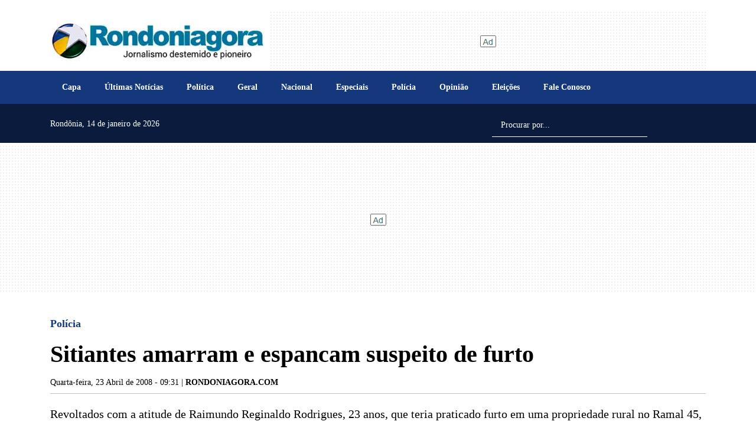

--- FILE ---
content_type: text/html; charset=UTF-8
request_url: https://www.rondoniagora.com/policia/sitiantes-amarram-e-espancam-suspeito-de-furto
body_size: 22791
content:
<!doctype html><html
lang="pt-br"><head><meta
charset="utf-8" /><meta
name="language" content="pt-BR" /><link
rel="preconnect" href="https://cdnjs.cloudflare.com" /><link
rel="preconnect" href="https://fonts.cdnfonts.com" /><link
rel="preconnect" href="https://fonts.googleapis.com" /><link
rel="preconnect" href="https://fonts.gstatic.com" crossorigin /><meta
name="robots" content="index, follow, max-snippet:-1, max-image-preview:large, max-video-preview:-1" /><title>Sitiantes amarram e espancam suspeito de furto - Polícia - Rondoniagora.com</title><link
rel="preconnect" href="https://www.googletagmanager.com" />
 <script>(function(w,d,s,l,i){w[l]=w[l]||[];w[l].push({'gtm.start':
        new Date().getTime(),event:'gtm.js'});var f=d.getElementsByTagName(s)[0],
        j=d.createElement(s),dl=l!='dataLayer'?'&l='+l:'';j.async=true;j.src=
        'https://www.googletagmanager.com/gtm.js?id='+i+dl;f.parentNode.insertBefore(j,f);
        })(window,document,'script','dataLayer','GTM-MXFJTH9');</script> <meta
name="viewport" content="width=device-width, initial-scale=1, shrink-to-fit=no"/><meta
http-equiv="X-UA-Compatible" content="ie=edge"/><meta
name="format-detection" content="telephone=no"/><link
rel="preload" href="https://cdnjs.cloudflare.com/ajax/libs/bootstrap/5.1.3/css/bootstrap.min.css" as="style" /><link
rel="stylesheet" href="https://cdnjs.cloudflare.com/ajax/libs/bootstrap/5.1.3/css/bootstrap.min.css" integrity="sha512-GQGU0fMMi238uA+a/bdWJfpUGKUkBdgfFdgBm72SUQ6BeyWjoY/ton0tEjH+OSH9iP4Dfh+7HM0I9f5eR0L/4w==" crossorigin="anonymous" referrerpolicy="no-referrer" /><style>@charset "UTF-8";:root{--primary:#15387D;--light:#007199;--secondary:#0A1B3D;--red:#af322e;--gray:#9aa0ad;--darkgray:#657380;--dark:#000000}.PriotityMenu nav{font-size:12px;background-color:#efefef;box-shadow:0 1px 2px #ccc;margin:1em 0 0 0;padding:0 0;height:44px;clip:rect(0,0,0,0);overflow:hidden}.PriotityMenu nav ul{margin:0;padding:0;list-style-type:none;max-height:88px;position:relative}.PriotityMenu nav li{display:inline-block}.PriotityMenu nav a{display:inline-block;padding:0 1em;color:#333;font-weight:700;letter-spacing:.1em;text-decoration:none;text-transform:uppercase;white-space:nowrap;line-height:44px;height:44px}.PriotityMenu nav a:hover{color:var(--primary)}.PriotityMenu nav li:last-child{position:absolute;right:0;bottom:44px;background-image:linear-gradient(to right,#efefef 0,#ddd 2em);padding-left:3em}.PriotityMenu nav li:nth-last-child(2){display:none}.PriotityMenu nav#menu:target{height:auto;padding:0}.PriotityMenu nav#menu:target ul{max-height:none}.PriotityMenu nav#menu:target li{display:block}.PriotityMenu nav#menu:target a{display:block;padding:0 2em;background-color:rgba(255,255,255,.05)}.PriotityMenu nav#menu:target a:hover{background-color:rgba(255,255,255,.08)}.PriotityMenu nav#menu:target li:not(:first-child){margin-top:2px}.PriotityMenu nav#menu:target li:last-child{display:none}.PriotityMenu nav#menu:target li:nth-last-child(2){display:inline-block;position:absolute;top:0;right:0;margin:0;border-left:2px solid rgb(19,51,61)}html{font-size:20px}body{font-family:'Noto Serif SC';color:var(--dark);font-size:1rem;line-height:1.2;font-weight:400;opacity:1}.max-height-80{max-height:80px!important}.ad{background-image:url([data-uri])}.ad-zone{display:flex!important;align-items:center!important;text-align:center!important;justify-content:center!important}.ad-zone.h-90{min-height:90px;background:url([data-uri]) no-repeat center center}.ad-zone.h-100{min-height:90px;background:url([data-uri]) no-repeat center center}.ad-zone.h-300{background:url([data-uri]) no-repeat center center}.ad-zone.h-250{min-height:250px;background:url([data-uri]) no-repeat center center}.ad-zone.h-600{min-height:600px;background:url([data-uri]) no-repeat center center}.mw-300{max-width:325px}[data-revive-zoneid="20"] .ads_quadrado_materia,[data-revive-zoneid="20"] iframe{float:right;margin:15px;max-width:300px}@media screen and (max-width:40em) and (orientation:portrait){.billboard_1 .ad-zone.h-300{min-height:115px}.ad-zone.m-250{min-height:250px}.ad-zone.m-100{min-height:100px}.mw-300{max-width:unset!important}[data-revive-zoneid="20"] .ads_quadrado_materia,[data-revive-zoneid="20"] iframe{float:unset;margin:0 auto!important;clear:both}.pdf_view{height:80vh!important}}@media screen and (max-width:575px){.mw-300{max-width:100vw}}@media screen and (max-width:1200px){[class*="ad-zone"] ins[data-revive-id] img{max-width:100%;height:auto}}.img-cover{width:100%;object-fit:cover}.webkit-box-1{display:-webkit-box;-webkit-line-clamp:1;-webkit-box-orient:vertical;overflow:hidden}.webkit-box-2{display:-webkit-box;-webkit-line-clamp:2;-webkit-box-orient:vertical;overflow:hidden}.webkit-box-3{display:-webkit-box;-webkit-line-clamp:3;-webkit-box-orient:vertical;overflow:hidden}.webkit-box-4{display:-webkit-box;-webkit-line-clamp:4;-webkit-box-orient:vertical;overflow:hidden}.grecaptcha-badge{visibility:hidden}.bg-secondary{background-color:var(--secondary)!important;background:var(--secondary)!important}.lazyload-bg{background-image:url([data-uri])}.mw-300{max-width:300px;overflow:hidden}.google-news-link{font-size:80%;color:var(--primary);font-weight:700;text-decoration:none}.shimmer:not(.entered){color:grey;-webkit-mask:linear-gradient(-60deg,#000 30%,#0005,#000 70%) right/300% 100%;background-repeat:no-repeat;animation:shimmer 1.5s infinite;font-size:50px}@keyframes shimmer{100%{-webkit-mask-position:left}}#offcanvasSearch{height:auto}#offcanvasSearch input[type=text]{font-size:.8rem}@import "FaleConosco.css";.Ax-container{position:relative}.Ax-container img{max-width:100%!important;width:100%!important;height:660px;border-radius:10px}.A2 img{height:562px}.A2-A4 .w-30 img{height:278px}.A2-A4 .w-30 .col .title{--fontSize:18px;font-size:var(--fontSize)}.Ax-container a.d-flex{--fontSize:32px;--fontWeight:900;--fontSizeSummary:18px;--fontWeightSummary:400;padding:.75em;color:#fff;text-decoration:none}.Ax-container a.d-flex:not(.no-img){position:absolute;top:0;height:100%;background-image:linear-gradient(to bottom,rgba(0,0,0,0),rgba(0,0,0,0),rgba(0,0,0,.9));border-bottom-left-radius:10px;border-bottom-right-radius:10px}.Ax-container a.d-flex span.title{font-size:var(--fontSize);font-weight:var(--fontWeight);text-shadow:1px 1px 3px rgba(0,0,0,.8);line-height:calc(var(--fontSize) + 6px)}.Ax-container a.d-flex span.summary{font-size:var(--fontSizeSummary);font-weight:var(--fontWeightSummary)}.Ax-container a.d-flex.no-img .title{color:var(--dark);font-weight:900;text-shadow:none!important;margin-bottom:.5rem;font-size:var(--fontSize);line-height:1.2}.Ax-container a.d-flex.no-img .summary{display:block;font-size:18px;line-height:calc(22px + 6px);color:#999;font-weight:400;text-shadow:none}@media screen and (max-width:40em) and (orientation:portrait){.Ax-container a.d-flex{--fontSize:22px;--fontWeight:700}.Home.AX.container{padding:0;margin-left:0;margin-right:0;max-width:100%}.Home.AX.container .row,.Home.AX.container .row>*{margin-left:0;margin-right:0;padding-left:0;padding-right:0}.Ax-container{overflow:hidden;border-radius:0}.Ax-container img{height:100vw;max-height:300px;border-radius:0}.Ax-container a.d-flex:not(.no-img){border-bottom-left-radius:0;border-bottom-right-radius:0}.Ax-container a.d-flex.no-img{height:auto}.Ax-container a.d-flex.no-img .title{line-height:calc(var(--fontSize) + 6px)}.Ax-container a.d-flex.no-img .summary{line-height:calc(var(--fontSize) + 4px)}}@media (min-width:992px){.Home.A2-A4 .w-30{width:30%!important}}.WidgetUltimasNoticias .item:first-child{padding-top:0!important}.WidgetUltimasNoticias .item{font-size:.9rem;font-weight:300;border-top:1px solid #efefef;padding-top:.5rem;padding-bottom:.5rem}.WidgetUltimasNoticias .item:first-child{border-top:none;padding-top:0}.WidgetUltimasNoticias .item .publicacao li{font-size:.7em;color:var(--gray)}.WidgetUltimasNoticias .item .editoria{font-size:.7rem;border-radius:8px;padding:.35rem .45rem;color:var(--dark);margin-top:.5rem}.WidgetUltimasNoticias .item img{object-fit:cover;width:256px;height:150px;border-radius:8px;object-position:top center}.WidgetUltimasNoticias .item .chapeu{font-size:.6rem;font-weight:700;color:var(--primary);line-height:1.5}.WidgetUltimasNoticias .item a{color:#000;font-size:1.1em;line-height:1.5;text-decoration:none;font-weight:900}.WidgetUltimasNoticias .dataPub{color:var(--primary);font-size:.6rem}.btn-ultimas{font-size:1rem}@media screen and (max-width:40em) and (orientation:portrait){.WidgetUltimasNoticias{border:none!important}.WidgetUltimasNoticias .item a{font-size:.9em}.WidgetUltimasNoticias .item img{width:72px;height:72px;border-radius:0;object-fit:cover}.WidgetUltimasNoticias .editoria,.WidgetUltimasNoticias .publicacao{display:none!important}}.WidgetMaislidas{counter-reset:my-awesome-counter;list-style:none;padding-left:40px;background-color:#d9d9d9}.WidgetMaislidas li{margin:0 0 18px 0;counter-increment:my-awesome-counter;position:relative;font-size:.9rem;font-weight:300;line-height:1.3;padding:.5em .35em}.WidgetMaislidas li a{color:#000;text-decoration:none}.WidgetMaislidas li::before{content:counter(my-awesome-counter);color:var(--secondary);font-size:1.5rem;font-weight:900;position:absolute;--size:32px;left:calc(-1 * var(--size) - 10px);line-height:1.2;width:var(--size);height:var(--size);top:0;text-align:center;padding:.5em .35em}.WidgetMaislidas li a.webkit-box-3{display:block;-webkit-line-clamp:unset;-webkit-box-orient:unset;overflow:unset}.WidgetPodcast .Super{--height:240px;height:var(--height);overflow:hidden;background-repeat:no-repeat;background-size:cover;border-radius:10px;position:relative}.WidgetPodcast .t2{font-weight:700!important;font-size:0.9rem!important}.WidgetPodcast .Super::after{font-family:"Font Awesome 6 Free";font-size:80px;font-weight:900;display:block;content:'\f144';color:#fff;position:absolute;top:calc(50% - 45px);left:0;width:80px;height:80px;margin-left:30px;z-index:1}.WidgetPodcast .Super img{max-height:var(--height);width:100%;object-fit:cover}.WidgetPodcast .Super a.d-flex{height:100%;width:100%;position:absolute;left:0;top:0;color:#fff;text-shadow:1px 1px 1px rgba(0,0,0,.2);font-size:2.2rem;font-weight:900;text-decoration:none;padding-left:140px;z-index:2;background-image:linear-gradient(to bottom,rgba(255,255,255,0),rgba(0,0,0,.5))}.WidgetPodcast .Pod{position:relative;margin-left:40px;font-size:.8rem;color:#999}.WidgetPodcast .Pod>a{font-size:.9rem;line-height:1.2;text-decoration:none;color:var(--dark);margin-bottom:8px;font-weight:300;display:block}.WidgetPodcast .Pod::after{font-family:"Font Awesome 6 Free";font-size:30px;font-weight:900;display:block;content:'\f144';color:var(--dark);position:absolute;top:calc(50% - 17px);left:-40px;width:30px;height:30px}@media screen and (max-width:40em) and (orientation:portrait){.WidgetPodcast .Super{height:30vh;max-height:120px}.WidgetPodcast .Super a.d-flex{font-size:1.2rem;padding-left:70px}.WidgetPodcast .Super::after{font-size:40px;width:50px;height:50px;margin-left:10px;top:calc(50% - 25px)}.WidgetPodcast .Pod>a{-webkit-line-clamp:2}}.WidgetVideos .b,.WidgetVideos .s{position:relative}.WidgetVideos img{object-fit:cover;width:100%;z-index:1}.WidgetVideos .b{--maxHeight:577px;--fontSize:1.5rem;--fontWeight:900}.WidgetVideos .s{--maxHeight:286px;--fontSize:1.2rem;--fontWeight:900}.WidgetVideos a{display:block;position:relative;color:#fff;font-size:var(--fontSize);font-weight:var(--fontWeight);text-decoration:none}.WidgetVideos a>span{display:block;position:absolute;bottom:0;left:0;width:100%;padding:.5em;text-shadow:1px 1px 1px rgba(0,0,0,.7);background-image:linear-gradient(to bottom,rgba(0,0,0,0),rgba(0,0,0,.9))}.WidgetVideos .b img{height:var(--maxHeight)}.WidgetVideos .s img{height:var(--maxHeight)}@media screen and (max-width:40em) and (orientation:portrait){.WidgetVideos .b,.WidgetVideos .s{--fontSize:1rem;--fontWeight:700;height:33vh;--maxHeight:33vh}}.WidgetColunistas{--WidgetColunistasHeight:500px}@media screen and (max-width:40em) and (orientation:portrait){.WidgetColunistas{--WidgetColunistasHeight:80vh}}.WidgetColunistas:not(.swiper-initialized){max-height:var(--WidgetColunistasHeight);overflow:hidden}.WidgetColunistas.swiper-initialized{height:calc(var(--WidgetColunistasHeight) + 30px);max-height:unset}.WidgetColunistas:not(.swiper-initialized) .swiper-slide{width:calc(25% - 8px);margin:0 4px;float:left}.WidgetColunistas .swiper-slide{height:var(--WidgetColunistasHeight);position:relative}.WidgetColunistas .swiper-pagination-bullet-active{background-color:var(--primary)}.WidgetColunistas a{display:block;position:relative}.WidgetColunistas img{max-height:var(--WidgetColunistasHeight);width:100%;object-fit:cover;object-position:top}.WidgetColunistas .c{position:absolute;bottom:0;left:0;width:100%;padding:1.3em .5em .5em .5em;height:auto;background-image:linear-gradient(to bottom,rgba(255,255,255,0),rgba(0,0,0,1))}.WidgetColunistas .t{font-size:.85rem;margin-bottom:.5em;font-weight:900;line-height:1.4rem;color:#fff}.WidgetColunistas .n{font-size:.7rem;font-weight:400;line-height:1.2rem;font-style:italic;color:#fff}@media screen and (max-width:40em) and (orientation:portrait){.WidgetColunistas:not(.swiper-initialized) .swiper-slide{width:100%}}.WidgetSuperBlocos .chapeu{color:var(--primary);font-weight:600;font-size:.6rem;line-height:1.5rem}.WidgetSuperBlocos .titulo{font-size:.8rem;font-weight:900;line-height:1.2rem;text-decoration:none;color:var(--dark);margin-bottom:.6em}.WidgetSuperBlocos small{font-size:.6rem;color:var(--primary);font-weight:300;margin:.55rem 0;display:block}.WidgetSuperBlocos img{object-fit:cover;object-position:top center;width:100%;max-width:100%;max-height:250px;height:30vh}.WidgetSuperBlocos .titulo{display:initial!important;-webkit-line-clamp:unset;-webkit-box-orient:unset;overflow:unset}.WidgetEditais .item{font-size:.9rem;font-weight:300;padding:0 8px;line-height:1.3rem;margin-bottom:.3em}.WidgetEditais .item img{object-fit:initial;aspect-ratio:16/9;height:80px;border-radius:8px;object-position:center center}.WidgetEditais .item a{color:#000;text-decoration:none;margin:.25em 0 .75em 0}.WidgetEditais .editoria,.WidgetEditais .chapeu,.WidgetEditais .publicacao{display:none!important}@media screen and (max-width:40em) and (orientation:portrait){.WidgetEditais .item a{}.WidgetEditais .item img{width:72px;height:72px;border-radius:0;aspect-ratio:unset}}.Editoria .chapeu{font-size:.6rem;font-weight:600;color:var(--primary)}.Editoria .titulo{font-size:1.1rem;font-weight:900;color:var(--dark);text-decoration:none;line-height:1.4rem}.Editoria .dataPub{color:#999;font-size:.7rem;font-weight:700}.Editoria .resumo{line-height:1.2rem;font-size:.9em}.Editoria .resumo.highlight b{font-style:italic;text-decoration:underline}.Editoria .img{object-fit:cover;object-position:top center;height:220px;width:100%;max-width:100%;border-radius:10px}.Editoria hr{background-color:#ccc}.Editoria .Destaque>a{display:block;position:relative;margin-bottom:1em;text-decoration:none}.Editoria .Destaque>a>img{width:100%!important;max-width:100%;object-fit:cover;max-height:640px;border-radius:10px}.Editoria .Destaque>a>span{padding:.5em;display:block;width:100%;height:auto;left:0;bottom:0;position:absolute;font-size:1.5rem;color:#fff;font-weight:600;text-decoration:none;background-image:linear-gradient(to bottom,rgba(0,0,0,0),rgba(0,0,0,.9));border-bottom-left-radius:10px;border-bottom-right-radius:10px}@media screen and (max-width:1279px){.Editoria .img{border-radius:0}}@media screen and (max-width:40em) and (orientation:portrait){.Editoria .image{--width:100vw;width:var(--width);margin-left:calc(var(--bs-gutter-x) * -1);padding:0!important;max-width:100vw}.Editoria .image img{max-width:unset;height:35vh;max-height:unset;border-radius:0;width:100%;object-fit:cover;max-height:unset}.Editoria .Destaque>a{width:100vw;margin-left:calc(var(--bs-gutter-x) * -1.5)}.Editoria .Destaque>a>img{max-width:unset;max-height:unset;height:35vh;border-radius:0;width:100%}.Editoria .Destaque>a>span{display:block;position:relative;background-image:none;color:#000;font-size:1.1em;font-weight:900;line-height:1.3}.Editoria .dataPub{font-size:.9rem;font-weight:800}.Editoria .titulo{font-size:0.9rem!important;line-height:1.3}}.Materia .editoria>a{font-size:.9rem;font-weight:900;color:var(--primary);text-decoration:none}.Materia .titulo{font-size:2rem;line-height:2.5rem;font-weight:900;color:var(--dark);margin-bottom:15px}.Materia .subtitulo{font-size:1.3rem;line-height:1.5rem;font-weight:400;color:var(--gray)}.Materia .autorDataPub{font-size:.7rem;font-weight:400;color:#000}body.printscreen .Materia .autorDataPub{font-size:.9rem;font-weight:600;color:#000}.Materia .HTML,.Materia .HTML p{font-size:1rem;font-weight:400;color:var(--dark);line-height:1.4em}.Materia .HTML a{color:#006399!important;font-weight:600;text-decoration:none}.Materia .HTML a:hover{color:#fe8503!important}.Materia .HTML h2{font-size:1.3rem;font-weight:600;margin:.75em 0}article .Relacionadas .vejatb{font-size:1.2rem;font-weight:700;color:var(--red);text-decoration:none;text-transform:uppercase}article .Relacionadas .titulo{font-size:.9rem;font-weight:800;line-height:normal;text-decoration:none;color:var(--dark)}article .Relacionadas .titulo-min{font-size:.7rem;font-weight:600;line-height:normal;text-decoration:none;color:var(--primary)}article .Relacionadas .summary{font-size:.7rem;font-weight:400;line-height:normal;text-decoration:none}article .Relacionadas img{object-fit:cover;height:30vh;max-height:200px}.Materia .HTML figure.media{display:block;align-items:unset}.Materia .HTML figure.media::before,.Materia .HTML figure.media::after,.Materia .HTML .raw-html-embed::before,.Materia .HTML .raw-html-embed::after{display:block;content:"";clear:both}.Materia .HTML figure.image{display:table;clear:both;text-align:center;margin-top:1rem!important;margin-bottom:1rem!important;margin-left:auto;margin-right:auto}.Materia .HTML figure.image.destacada{margin-top:unset!important}.Materia .HTML figure>picture>img{width:unset!important;height:unset!important}.Materia img.fslightbox{cursor:pointer}.Materia .HTML figure.image.w-100>img{width:100%}.Materia .HTML figure figcaption,.Materia .HTML .block-gallery .caption{background-color:#efefef;color:#333;padding:.7rem;font-size:.7rem;font-weight:400;font-style:italic;font-stretch:normal;line-height:normal;letter-spacing:normal;text-align:left}.Materia .HTML figure.image-style-align-left{float:left;margin:0;margin-right:1rem;margin-bottom:0;clear:both;content:""}.Materia .HTML figure.image-style-align-right{float:right;margin:0;margin-right:1rem;margin-bottom:0;clear:both;content:""}.Materia .HTML img.image-style-align-left{float:left;margin:0;margin-right:1rem;margin-bottom:0;clear:both}.Materia .HTML img.image-style-align-right{float:right;margin:0;margin-right:1rem;margin-bottom:0;clear:both}.Materia .HTML img.shimmer:not(.entered){height:var(--img-height);width:var(--img-width)}.Materia .HTML img.shimmer.no-full-width{height:auto}.Materia .HTML figure.image img{max-width:100%;height:auto}.Materia .HTML figure.image figcaption{display:table-caption;caption-side:bottom}.Materia .HTML figure.image.image_resized{max-width:934px;display:block;box-sizing:border-box}.Materia .HTML img.image_resized{width:unset;height:auto}.Materia .HTML figure.image.image_resized>figcaption{display:block}.Materia .HTML figure.image.image_resized img{width:100%;display:block}.Materia .embed-soundcloud>iframe{max-height:166px!important}.Materia blockquote:not(.fb-xfbml-parse-ignore):not(.instagram-media)::after{content:""}.Materia blockquote:not(.fb-xfbml-parse-ignore):not(.instagram-media) em{font-style:italic;font-weight:400!important}.Materia .tit-galeria{font-size:.8rem;font-weight:700}.Materia .table thead th{font-size:.8rem;font-weight:600;background-color:#efefef;color:var(--primary)}.Materia figure.table>table{width:100%;max-width:100vw}@media screen and (max-width:575px){.Materia .table thead th{white-space:nowrap}}.Materia .table td{font-size:.8rem}.Materia .block-gallery .col figcaption{display:none}.Materia .block-gallery .col img{height:180px;object-fit:cover;width:100%}.Materia .block-gallery .row-cols-lg-1 .col img{height:unset!important}@media (max-width:1022px){.Materia .block-gallery .col img{height:unset}}.Materia .block-gallery .col>figure{margin:0;padding:0}.Materia .video-caption{background-color:#fff;color:#333;padding:.7rem;font-size:60%;font-weight:400;font-style:italic;font-stretch:normal;line-height:normal;letter-spacing:normal;text-align:left;margin-bottom:.75rem}.Materia figure.audio>audio{width:100%}.Materia blockquote:not(.instagram-media):not(.fb-xfbml-parse-ignore){font-size:1.4em;width:70%;margin-left:auto;margin-right:auto;font-style:italic;color:#555;padding:1.2em 30px 1.2em 75px;border-left:8px solid var(--primary);line-height:1.6;position:relative;background-color:rgba(239,239,239,.3);clear:both}.Materia blockquote:not(.instagram-media):not(.fb-xfbml-parse-ignore)::before{font-family:Arial;content:"\201C";color:var(--primary);font-size:4em;position:absolute;left:10px;top:-10px}.Materia blockquote:not(.instagram-media):not(.fb-xfbml-parse-ignore)::after{content:''}.Materia blockquote:not(.instagram-media):not(.fb-xfbml-parse-ignore) span{display:block;color:#333;font-style:normal;font-weight:700;margin-top:1em}.Materia .instagram-media{margin-left:auto!important;margin-right:auto!important}.Materia .media blockquote{font-size:unset!important;width:unset!important;margin-left:unset!important;margin-right:unset!important;font-style:unset!important;color:unset!important;padding:unset!important;border-left:unset!important;line-height:unset!important;position:relative!important;background-color:unset!important;clear:unset!important}.Materia .media blockquote::before{font-family:unset!important;content:unset!important;color:unset!important;font-size:unset!important;position:unset!important;left:unset!important;top:unset!important}.Materia .media blockquote span{display:unset!important;color:unset!important;font-style:unset!important;font-weight:unset!important;margin-top:unset!important}article [data-component="ComponentGaleria"]{min-height:640px}@media screen and (max-width:40em) and (orientation:portrait){article [data-component="ComponentGaleria"]{min-height:100vw}.Materia .editoria>a{font-size:.8rem}.Materia .titulo{font-size:29px;line-height:34px}.Materia .HTML img:not(.no-full-width){max-width:unset;max-height:unset;border-radius:0;margin-left:unset;margin-top:1rem;margin-bottom:1rem}.Materia .HTML p>img:not(.no-full-width){max-width:100%;height:auto;max-height:unset;border-radius:0;margin-left:unset;margin-top:1rem;margin-bottom:1rem}.Materia .HTML figure.image>img{width:100%;border-radius:unset;margin-left:unset;margin-top:unset;margin-bottom:unset;height:auto}.Materia .HTML figure.image{max-height:unset;width:100vw;margin-left:calc(var(--bs-gutter-x,.75rem) * -1);border-radius:0;margin-top:.5rem;margin-bottom:.5rem}.Materia .HTML figure.image img:not(.no-full-width){margin-top:0;margin-bottom:0}.Materia figure.image_resized{margin:0 10px 0 0!important}article .Relacionadas img{width:96px!important;height:96px!important;max-width:96px!important;max-height:96px!important;object-fit:cover;margin:0!important}article .Relacionadas .titulo{font-size:80%;line-height:1.2;font-weight:600}.Materia blockquote:not(.instagram-media):not(.fb-xfbml-parse-ignore){width:100%;font-size:1rem;padding:1.2em 10px 1.2em 45px}.Materia .google-news-container{display:block!important}.Materia .google-news-container a{display:block!important;flex:unset}.Materia .google-news-container a>span{display:block!important}.Materia .google-news-container img{width:auto!important;height:auto!important;max-width:100%!important;max-height:unset!important}}@media print{body.theme-default{font-size:14px}.Materia .editoria>a{font-size:.7rem}.Materia .titulo{font-size:1.3rem;line-height:1.3}.Materia .HTML,.Materia .HTML p{font-size:.8rem;line-height:1.2}div[id^="tbl"]{display:none!important}[data-revive-id],#onesignal-slidedown-dialog{display:none}.google-news-container{display:none}}figcaption.caption{font-size:12px!important;padding:2px 5px!important}.VideoPlayer .editoria>a{font-size:.9rem;font-weight:900;color:var(--primary);text-decoration:none}.VideoPlayer .titulo{font-size:2rem;line-height:2.5rem;font-weight:900;color:var(--dark);margin-bottom:15px}.VideoPlayer .subtitulo{font-size:1.3rem;line-height:1.5rem;font-weight:400;color:var(--gray)}.VideoPlayer .autorDataPub{font-size:.7rem;font-weight:400;color:var(--gray)}.VideoPlayer .HTML,.VideoPlayer .HTML p{font-size:1rem;font-weight:400;color:var(--dark);line-height:1.4em}.VideoPlayer .HTML a{color:#006399!important;font-weight:600;text-decoration:none}.VideoPlayer .HTML a:hover{color:#fe8503!important}.VideoPlayer .HTML h2{font-size:1.3rem;font-weight:600;margin:.75em 0}.VideoPlayer .vejatb{font-size:1.2rem;font-weight:700;color:var(--red);text-decoration:none;text-transform:uppercase}.VideoPlayer .Relacionadas .titulo{font-size:.9rem;font-weight:800;line-height:normal;text-decoration:none;color:var(--dark)}.VideoPlayer .Relacionadas .titulo-min{font-size:.7rem;font-weight:600;line-height:normal;text-decoration:none;color:var(--primary)}.VideoPlayer .Relacionadas .summary{font-size:.7rem;font-weight:400;line-height:normal;text-decoration:none}.VideoPlayer .Relacionadas img{object-fit:cover;height:30vh;max-height:200px}.VideoPlayer figure.media{display:block;align-items:unset}.VideoPlayer figure.media::before,.VideoPlayer figure.media::after,.VideoPlayer .raw-html-embed::before,.VideoPlayer .raw-html-embed::after{display:block;content:"";clear:both}.VideoPlayer figure.image{display:table;clear:both;text-align:center;margin-top:1rem!important;margin-bottom:1rem!important;margin-left:auto;margin-right:auto}.VideoPlayer figure>picture>img{width:unset!important;height:unset!important}.VideoPlayer img.fslightbox{cursor:pointer}.VideoPlayer figure.image.w-100>img{width:100%}.VideoPlayer figure figcaption,.VideoPlayer .block-gallery .caption{background-color:#efefef;color:#333;padding:.7rem;font-size:.7rem;font-weight:400;font-style:italic;font-stretch:normal;line-height:normal;letter-spacing:normal;text-align:left}.VideoPlayer figure.image-style-align-left{float:left;margin:0;margin-right:1rem;margin-bottom:0;clear:both;content:""}.VideoPlayer figure.image-style-align-right{float:right;margin:0;margin-right:1rem;margin-bottom:0}.VideoPlayer figure.image img{max-width:100%;height:auto}.VideoPlayer figure.image figcaption{display:table-caption;caption-side:bottom}.VideoPlayer figure.image.image_resized{max-width:934px;display:block;box-sizing:border-box}@media (max-width:1022px){.VideoPlayer figure.image{height:auto!important;float:none!important;width:unset!important;max-width:100%!important;margin:0 auto!important;margin-bottom:.35rem}.VideoPlayer .Relacionadas img{width:100%;object-fit:cover;height:210px}}.VideoPlayer figure.image.image_resized>figcaption{display:block}.VideoPlayer figure.image.image_resized img{width:100%;display:block}.VideoPlayer .embed-soundcloud>iframe{max-height:166px!important}.VideoPlayer blockquote:not(.fb-xfbml-parse-ignore)::after{content:""}.VideoPlayer blockquote:not(.fb-xfbml-parse-ignore) em{font-style:italic;font-weight:400!important}.VideoPlayer .tit-galeria{font-size:.8rem;font-weight:700}.VideoPlayer .table thead th{font-size:.8rem;font-weight:600;background-color:#efefef;color:var(--primary)}@media screen and (max-width:575px){.VideoPlayer .table thead th{white-space:nowrap}}.VideoPlayer .table td{font-size:.8rem}.VideoPlayer .block-gallery .col figcaption{display:none}.VideoPlayer .block-gallery .col img{height:180px;object-fit:cover;width:100%}.VideoPlayer .block-gallery .row-cols-lg-1 .col img{height:unset!important}@media (max-width:1022px){.VideoPlayer .block-gallery .col img{height:unset}}.VideoPlayer .block-gallery .col>figure{margin:0;padding:0}.VideoPlayer .video-caption{background-color:#fff;color:#333;padding:.7rem;font-size:60%;font-weight:400;font-style:italic;font-stretch:normal;line-height:normal;letter-spacing:normal;text-align:left;margin-bottom:.75rem}.VideoPlayer figure.audio>audio{width:100%}@media screen and (max-width:40em) and (orientation:portrait){.VideoPlayer .editoria>a{font-size:.8rem}.VideoPlayer .titulo{font-size:1.7rem}.VideoPlayer figure.image{max-width:unset!important;max-height:unset!important;width:calc(100vw + .01em)!important;border-radius:0;margin-left:calc(var(--bs-gutter-x,.75rem) * -1)!important;margin-top:1rem!important;margin-bottom:1rem!important}.VideoPlayer .Relacionadas img{width:96px!important;height:96px!important;max-width:96px!important;max-height:96px!important;object-fit:cover;margin:0!important}.VideoPlayer .Relacionadas .titulo{font-size:80%;line-height:1.2;font-weight:600}}.Colunistas .img{--size:96px;object-fit:contain;width:var(--size);height:var(--size);border-radius:calc(var(--size) / 2)}.Colunistas .colunista{font-weight:600;font-size:.8rem;color:var(--primary);text-decoration:none}.Colunistas .titulo{font-size:1.1rem;font-weight:900;text-decoration:none;color:var(--dark);line-height:1.4rem;margin:.5em 0}.Colunistas .resumo{line-height:1.2rem;font-size:.9em;color:var(--dark);font-weight:300}.Colunista .t2{font-weight:900!important;font-size:1rem!important}.Colunista .colunista-foto{object-position:top center;object-fit:cover;width:72px;height:72px}.PodcastPlayer .editoria>a{font-size:.9rem;font-weight:900;color:var(--primary);text-decoration:none}.PodcastPlayer .titulo{font-size:2rem;line-height:2.5rem;font-weight:900;color:var(--dark);margin-bottom:15px}.PodcastPlayer .subtitulo{font-size:1.3rem;line-height:1.5rem;font-weight:400;color:var(--gray)}.PodcastPlayer .autorDataPub{font-size:.7rem;font-weight:400;color:var(--gray);}.PodcastPlayer .HTML,.PodcastPlayer .HTML p{font-size:1rem;font-weight:400;color:var(--dark);line-height:1.4em}.PodcastPlayer .HTML a{color:#006399!important;font-weight:600;text-decoration:none}.PodcastPlayer .HTML a:hover{color:#fe8503!important}.PodcastPlayer .HTML h2{font-size:1.3rem;font-weight:600;margin:.75em 0}.PodcastPlayer .vejatb{font-size:1.2rem;font-weight:700;color:var(--red);text-decoration:none;text-transform:uppercase}.PodcastPlayer .Relacionadas hr{background-color:#ccc}.PodcastPlayer .Relacionadas .titulo{font-size:.9rem;font-weight:800;line-height:normal;text-decoration:none;color:var(--dark)}.PodcastPlayer .Relacionadas .titulo-min{font-size:.7rem;font-weight:600;line-height:normal;text-decoration:none;color:var(--primary)}.PodcastPlayer .Relacionadas .summary{font-size:.7rem;font-weight:400;line-height:normal;text-decoration:none}.VideoPPodcastPlayerlayer .Relacionadas img{object-fit:cover;height:30vh;max-height:200px}.PodcastPlayer figure.media{display:block;align-items:unset}.PodcastPlayer figure.media::before,.PodcastPlayer figure.media::after,.PodcastPlayer .raw-html-embed::before,.PodcastPlayer .raw-html-embed::after{display:block;content:"";clear:both}.PodcastPlayer figure.image{display:table;clear:both;text-align:center;margin-top:1rem!important;margin-bottom:1rem!important;margin-left:auto;margin-right:auto}.PodcastPlayer figure>picture>img{width:unset!important;height:unset!important}.PodcastPlayer img.fslightbox{cursor:pointer}.PodcastPlayer figure.image.w-100>img{width:100%}.PodcastPlayer figure figcaption,.PodcastPlayer .block-gallery .caption{background-color:#efefef;color:#333;padding:.7rem;font-size:.7rem;font-weight:400;font-style:italic;font-stretch:normal;line-height:normal;letter-spacing:normal;text-align:left}.PodcastPlayer figure.image-style-align-left{float:left;margin:0;margin-right:1rem;margin-bottom:0;clear:both;content:""}.PodcastPlayer figure.image-style-align-right{float:right;margin:0;margin-right:1rem;margin-bottom:0}.PodcastPlayer figure.image img{max-width:100%;height:auto}.PodcastPlayer figure.image figcaption{display:table-caption;caption-side:bottom}.PodcastPlayer figure.image.image_resized{max-width:934px;display:block;box-sizing:border-box}@media (max-width:1022px){.PodcastPlayer figure.image{height:auto!important;float:none!important;width:unset!important;max-width:100%!important;margin:0 auto!important;margin-bottom:.35rem}.PodcastPlayer .Relacionadas img{width:100%;object-fit:cover;height:210px}}.PodcastPlayer figure.image.image_resized>figcaption{display:block}.PodcastPlayer figure.image.image_resized img{width:100%;display:block}.PodcastPlayer .embed-soundcloud>iframe{max-height:166px!important}.PodcastPlayer blockquote:not(.fb-xfbml-parse-ignore)::after{content:""}.PodcastPlayer blockquote:not(.fb-xfbml-parse-ignore) em{font-style:italic;font-weight:400!important}.PodcastPlayer .tit-galeria{font-size:.8rem;font-weight:700}.PodcastPlayer .table thead th{font-size:.8rem;font-weight:600;background-color:#efefef;color:var(--primary)}@media screen and (max-width:575px){.PodcastPlayer .table thead th{white-space:nowrap}}.PodcastPlayer .table td{font-size:.8rem}.PodcastPlayer .block-gallery .col figcaption{display:none}.PodcastPlayer .block-gallery .col img{height:180px;object-fit:cover;width:100%}.PodcastPlayer .block-gallery .row-cols-lg-1 .col img{height:unset!important}@media (max-width:1022px){.PodcastPlayer .block-gallery .col img{height:unset}}.PodcastPlayer .block-gallery .col>figure{margin:0;padding:0}.PodcastPlayer .video-caption{background-color:#fff;color:#333;padding:.7rem;font-size:60%;font-weight:400;font-style:italic;font-stretch:normal;line-height:normal;letter-spacing:normal;text-align:left;margin-bottom:.75rem}.PodcastPlayer figure.audio>audio{width:100%}@media screen and (max-width:40em) and (orientation:portrait){.PodcastPlayer .editoria>a{font-size:.8rem}.PodcastPlayer .titulo{font-size:1.7rem}.PodcastPlayer figure.image{max-width:unset!important;max-height:unset!important;width:calc(100vw + .01em)!important;border-radius:0;margin-left:calc(var(--bs-gutter-x,.75rem) * -1)!important;margin-top:1rem!important;margin-bottom:1rem!important}.PodcastPlayer .Relacionadas img{width:96px!important;height:96px!important;max-width:96px!important;max-height:96px!important;object-fit:cover;margin:0!important}.PodcastPlayer .Relacionadas .titulo{font-size:80%;line-height:1.2;font-weight:600}}body.theme-default{font-size:1rem}body.theme-default header img[data-lazyload]{max-height:90px}body.theme-default .btn-primary{background-color:var(--primary);border-color:var(--primary)}body.theme-default header nav,body.theme-default footer nav{background-color:var(--primary)}body.theme-default header nav .nav-link,body.theme-default footer nav .nav-link{color:#fff;font-size:.7rem;font-weight:600}body.theme-default header nav .nav-link:hover,body.theme-default footer nav .nav-link:hover{color:#fff}body.theme-default header input[type=text],body.theme-default header input[type=text]:focus{background-color:transparent;color:#fff;border-radius:0;border-bottom:1px solid #fff!important;font-weight:200}body.theme-default header textarea:focus,body.theme-default header textarea.form-control:focus,body.theme-default header input.form-control:focus,body.theme-default header input[type=text]:focus,body.theme-default header input[type=password]:focus,body.theme-default header input[type=email]:focus,body.theme-default header input[type=number]:focus,body.theme-default header [type=text].form-control:focus,body.theme-default header [type=password].form-control:focus,body.theme-default header [type=email].form-control:focus,body.theme-default header [type=tel].form-control:focus,body.theme-default header [contenteditable].form-control:focus{box-shadow:inset 0 -1px 0 transparent;border:0;border-radius:0;border-bottom:1px solid #fff!important}body.theme-default header button[type=submit]{background-color:transparent;color:#fff}@media screen and (max-width:320px) and (orientation:portrait){body.theme-default header .brands{flex-grow:0;flex-shrink:unset;flex-basis:auto;text-align:center!important}}body.theme-default header input::placeholder{color:#fff!important;opacity:1!important;font-weight:200;font-size:.7rem}body.theme-default header input:-ms-input-placeholder{color:#fff!important;font-weight:200;font-size:.7rem}body.theme-default header input::-ms-input-placeholder{color:#fff!important;font-weight:200;font-size:.7rem}body.theme-default .bg-secondary{font-size:.7rem;font-weight:200}@media screen and (max-width:1279px) and (orientation:portrait){body.theme-default header img[data-lazyload]{height:50px;width:unset;max-width:100%}}body.theme-default #offcanvasMenu{color:var(--dark)}body.theme-default #offcanvasMenu img{width:90vw;max-width:320px;height:auto}body.theme-default #offcanvasMenu .nav-item{padding-top:.2em;padding-bottom:.2em;border-top:1px solid #efefef}body.theme-default #offcanvasMenu .nav-item:first-child{border-top:none}body.theme-default #offcanvasMenu .nav-link{font-size:.8rem;color:var(--primary);font-weight:700}body.theme-default #offcanvasSearch{background-color:#efefef}body.theme-default #offcanvasSearch button,body.theme-default #offcanvasSearch input{border-radius:0}body.theme-default #offcanvasSearch textarea:focus,body.theme-default #offcanvasSearch textarea.form-control:focus,body.theme-default #offcanvasSearch input.form-control:focus,body.theme-default #offcanvasSearch input[type=text]:focus,body.theme-default #offcanvasSearch input[type=password]:focus,body.theme-default #offcanvasSearch input[type=email]:focus,body.theme-default #offcanvasSearch input[type=number]:focus,body.theme-default #offcanvasSearch [type=text].form-control:focus,body.theme-default #offcanvasSearch [type=password].form-control:focus,body.theme-default #offcanvasSearch [type=email].form-control:focus,body.theme-default #offcanvasSearch [type=tel].form-control:focus,body.theme-default #offcanvasSearch [contenteditable].form-control:focus{box-shadow:inset 0 -1px 0 #ddd;border:1px solid #ccc!important}body.theme-default .current-date-time{font-size:.7rem;font-weight:400}body.theme-default .t1{font-size:1rem;font-weight:900}body.theme-default .t1>a{text-decoration:none;color:var(--dark)}body.theme-default .t2{font-size:22px;font-weight:500}body.theme-default .t2>a{text-decoration:none;color:var(--dark)}body.theme-default .t3{font-size:1rem;font-weight:900}body.theme-default .t3>a{text-decoration:none;color:var(--dark)}body.theme-default .t1.super{font-size:2em}body.theme-default .text-dark{color:var(--dark)}body.theme-default footer img.logo{max-height:55px;width:auto}@media screen and (min-width:320px){body.theme-default .t1{font-size:1.2rem}}@media screen and (min-width:375px){body.theme-default .t1{font-size:1.2rem}}@media screen and (min-width:640px){body.theme-default .t1{font-size:1.2rem}}@media screen and (min-width:768px){body.theme-default .t1{font-size:1.2rem}}@media screen and (min-width:1024px){body.theme-default .t1{font-size:1.4rem}}@media screen and (min-width:1200px){body.theme-default .t1{font-size:1.6rem}}@media print{body.theme-default .logo-column{width:100%;text-align:center}body.theme-default header img.logo{width:auto;height:50px;max-width:unset}body.theme-default .current-date-time{color:#000;font-weight:400}body.theme-default footer .text-white{color:#000!important}}@media screen and (max-width:40em) and (orientation:portrait){body.theme-default #offcanvasSearch{}body.theme-default #offcanvasSearch input{margin-bottom:.25em}body.theme-default #offcanvasSearch button{width:100%;margin:.12em 0}}body.theme-default .page-link{color:var(--primary);text-decoration:none;background-color:#fff;border-color:var(--primary)!important;transition:color .15s ease-in-out,background-color .15s ease-in-out,border-color .15s ease-in-out,box-shadow .15s ease-in-out;font-size:0.7rem!important}body.theme-default .small>.page-ident{font-size:0.7rem!important}body.theme-default .page-item.active .page-link{background-color:var(--primary);color:#fff}body.theme-default footer .lh-base{font-size:.6rem}@media print{body.theme-default footer,body.theme-default header,body.theme-default header nav,body.theme-default footer nav,body.theme-default footer .bg-secondary,body.theme-default header .bg-secondary{background-color:transparent!important;color:#333!important}}body.printscreen div[class^="addthis"],body.printscreen #tbl-next-up,body.printscreen #onesignal-slidedown-container,body.printscreen #onesignal-bell-launcher,body.printscreen header .bg-secondary,body.printscreen #at-share-dock{display:none!important;opacity:0!important;visibility:hidden!important}@media screen and (max-width:375px){body.printscreen header .bg-secondary{display:block!important;opacity:1!important;visibility:visible!important}}</style><link
rel="apple-touch-icon" sizes="57x57" href="//cdn1.rondoniagora.com/apple-icon-57x57.png"><link
rel="apple-touch-icon" sizes="60x60" href="//cdn1.rondoniagora.com/apple-icon-60x60.png"><link
rel="apple-touch-icon" sizes="72x72" href="//cdn1.rondoniagora.com/apple-icon-72x72.png"><link
rel="apple-touch-icon" sizes="76x76" href="//cdn1.rondoniagora.com/apple-icon-76x76.png"><link
rel="apple-touch-icon" sizes="114x114" href="//cdn1.rondoniagora.com/apple-icon-114x114.png"><link
rel="apple-touch-icon" sizes="120x120" href="//cdn1.rondoniagora.com/apple-icon-120x120.png"><link
rel="apple-touch-icon" sizes="144x144" href="//cdn1.rondoniagora.com/apple-icon-144x144.png"><link
rel="apple-touch-icon" sizes="152x152" href="//cdn1.rondoniagora.com/apple-icon-152x152.png"><link
rel="apple-touch-icon" sizes="180x180" href="//cdn1.rondoniagora.com/apple-icon-180x180.png"><link
rel="icon" type="image/png" sizes="192x192"  href="//cdn1.rondoniagora.com/android-icon-192x192.png"><link
rel="icon" type="image/png" sizes="32x32" href="//cdn1.rondoniagora.com/favicon-32x32.png"><link
rel="icon" type="image/png" sizes="96x96" href="//cdn1.rondoniagora.com/favicon-96x96.png"><link
rel="icon" type="image/png" sizes="16x16" href="//cdn1.rondoniagora.com/favicon-16x16.png"><link
rel="manifest" href="/manifest.json"><meta
name="msapplication-TileColor" content="#15387D"><meta
name="msapplication-TileImage" content="//cdn1.rondoniagora.com/ms-icon-144x144.png"><meta
name="theme-color" content="#15387D"><meta
name="author" content="Rondoniagora.com" /><meta
name="keywords" content="Rodrigues" /><meta
name="description" content="Sitiantes amarram e espancam suspeito de furto" /><meta
name="thumbnail" content="https://cdn1.rondoniagora.com/ui/app/site/images/thumbnail.jpg" /><link
rel="amphtml" href="https://amp.rondoniagora.com/policia/sitiantes-amarram-e-espancam-suspeito-de-furto" /><link
rel="canonical" href="https://www.rondoniagora.com/policia/sitiantes-amarram-e-espancam-suspeito-de-furto" /><link
rel="alternate" href="https://www.rondoniagora.com/policia/sitiantes-amarram-e-espancam-suspeito-de-furto" hreflang="pt-br" /><link
rel="alternate" title="Feed RSS Rondoniagora.com"  type="application/atom+xml" href="https://www.rondoniagora.com/rss" /><meta
property="og:title" content="Sitiantes amarram e espancam suspeito de furto" /><meta
property="og:description" content="Revoltados com a atitude de Raimundo Reginaldo Rodrigues, 23 anos, que teria praticado furto em uma propriedade rural no Ramal 45, margem esquerda ..." /><meta
property="og:image" content="https://cdn1.rondoniagora.com/ui/app/site/images/thumbnail.jpg" /><meta
property="og:image:width" content="640" /><meta
property="og:image:height" content="480" /><meta
property="og:url" content="https://www.rondoniagora.com/policia/sitiantes-amarram-e-espancam-suspeito-de-furto" /><meta
property="og:type" content="article" /><meta
property="og:site_name" content="rondoniagora.com" /><meta
property="og:locale" content="pt_BR" /><meta
property="fb:app_id" content="893782110788388" /><meta
name='format-detection' content='telephone=no' /><meta
property="article:published_time" content="2008-04-23T09:31:00-0400" /><meta
property="article:modified_time" content="2008-04-23T09:32:00-0400" /><meta
property="og:updated_time" content="2008-04-23T09:32:00-0400" /> <script type="application/ld+json">[{"@context":"http:\/\/schema.org","@type":"Organization","name":"Jornal Rondoniagora","url":"https:\/\/www.rondoniagora.com","logo":"https:\/\/cdn1.rondoniagora.com\/ui\/app\/site\/assets\/img\/logo.jpg","contactPoint":{"@type":"ContactPoint","contactType":"customer service","telephone":"+556932259705","areaServed":"BR","availableLanguage":{"@type":"Language","name":"Portuguese","alternateName":"pt"}},"address":{"@type":"PostalAddress","streetAddress":"Avenida Guapor\u00e9","addressLocality":"Porto Velho","addressRegion":"RO","postalCode":"76824370","addressCountry":"BR"}},{"@context":"http:\/\/schema.org","@type":"WebSite","name":"Jornal Rondoniagora","url":"https:\/\/www.rondoniagora.com","sameAs":["https:\/\/www.facebook.com\/profile.php?id=100064777296811","https:\/\/twitter.com\/rondoniagoranet","https:\/\/www.instagram.com\/rondoniagora\/","https:\/\/www.youtube.com\/user\/RONDONIAGORA"]},{"@context":"http:\/\/schema.org","@type":"NewsArticle","image":["https:\/\/cdn1.rondoniagora.com\/ui\/app\/site\/assets\/img\/logo-web-1024.jpg","https:\/\/cdn1.rondoniagora.com\/ui\/app\/site\/assets\/img\/logo-web-768.jpg","https:\/\/cdn1.rondoniagora.com\/ui\/app\/site\/assets\/img\/logo-web-480.jpg"],"headline":"Sitiantes amarram e espancam suspeito de furto","datePublished":"2008-04-23T09:31:00-04:00","dateModified":"2008-04-23T09:32:00-04:00","author":[{"@type":"Organization","name":"Jornal Rondoniagora","url":"https:\/\/www.rondoniagora.com"}],"mainEntityOfPage":"https:\/\/www.rondoniagora.com","publisher":{"name":"Jornal Rondoniagora","url":"https:\/\/www.rondoniagora.com","logo":{"@type":"ImageObject","url":"https:\/\/cdn1.rondoniagora.com\/ui\/app\/site\/assets\/img\/amp.png","width":600,"height":60}}},{"@context":"https:\/\/schema.org","@type":"BreadcrumbList","itemListElement":[{"@type":"ListItem","position":1,"name":"Home","@id":"https:\/\/www.rondoniagora.com","item":"https:\/\/www.rondoniagora.com"},{"@type":"ListItem","position":2,"name":"Pol\u00edcia","@id":"https:\/\/www.rondoniagora.com\/policia","item":"https:\/\/www.rondoniagora.com\/policia"},{"@type":"ListItem","position":3,"name":"Sitiantes amarram e espancam suspeito de furto","@id":"https:\/\/www.rondoniagora.com\/policia\/sitiantes-amarram-e-espancam-suspeito-de-furto","item":"https:\/\/www.rondoniagora.com\/policia\/sitiantes-amarram-e-espancam-suspeito-de-furto"}]}]</script> <script>window.App = {
            "config":{
                "ui": "//www.rondoniagora.com/ui",
                "base": "//www.rondoniagora.com/ui/app/site",
                "version": "9a05e86368e9cee561fc88729efc86cc",
                "cdn": "//cdn1.rondoniagora.com",
                "api": "//www.rondoniagora.com/api",
                "recaptcha": "6LcHtSYhAAAAACvsQBlYXXOoYHe4RgCsNm9_GsqI",
                "mode": "production",
                "tz": "America/Manaus",
                "onesignal": "66b9600a-bfbd-44e4-9902-0e7c479d6840"
            },
            "requireArgs": (id, url) => ![new RegExp(App.config.base.replace('/','\/'), 'g'),new RegExp(App.config.cdn.replace('/','\/'), 'g')].some(x => url.match(x)) ? '' : (url.indexOf('?') === -1 ? '?' : '&') + (App.config.version)
        };
  
        window.App.url = "//www.rondoniagora.com";</script> <script type="text/javascript">window._taboola = window._taboola || [];
  _taboola.push({article:'auto'});
  !function (e, f, u, i) {
    if (!document.getElementById(i)){
      e.async = 1;
      e.src = u;
      e.id = i;
      f.parentNode.insertBefore(e, f);
    }
  }(document.createElement('script'),
  document.getElementsByTagName('script')[0],
  '//cdn.taboola.com/libtrc/rondoniagora/loader.js',
  'tb_loader_script');
  if(window.performance && typeof window.performance.mark == 'function')
    {window.performance.mark('tbl_ic');}</script> </head><body
class="theme theme-default">
<noscript><iframe
src="https://www.googletagmanager.com/ns.html?id=GTM-MXFJTH9" height="0" width="0" style="display:none;visibility:hidden"></iframe></noscript><div
class="ad"><div
class="ad-zone text-center">
<ins
data-revive-zoneid="30" data-revive-id="e756278dba3cb7aafbdfc2d2de6e1530"></ins></div></div><header
class="mt-3"><div
class="container pb-3 pb-lg-0"><div
class="row align-items-center g-2"><div
class="col-1 d-block d-lg-none text-center d-print-none">
<a
href="#" class="text-dark" data-bs-toggle="offcanvas" data-bs-target="#offcanvasMenu" role="button" aria-controls="offcanvasMenu"><i
class="fa-solid fa-bars"></i></a></div><div
class="col-10 col-lg-4 text-center text-xl-start logo-column">
<a
href="/">
<img
src="[data-uri]" width="450" height="88" class="img-fluid lazy" data-src="//cdn1.rondoniagora.com/ui/app/site/assets/img/logo-web.jpg" alt="Rondoniagora.com"
/>
</a></div><div
class="col-1 d-block d-lg-none text-center d-print-none">
<a
href="#" class="text-dark" data-bs-toggle="offcanvas" data-bs-target="#offcanvasSearch" role="button" aria-controls="offcanvasSearch"><i
class="fa-solid fa-magnifying-glass"></i></a></div><div
class="col-12 col-lg-8 d-none d-lg-block d-print-none"><div
class="ad py-1"><div
class="ad-zone h-90 text-center ">
<ins
data-revive-zoneid="1" data-revive-id="e756278dba3cb7aafbdfc2d2de6e1530"></ins></div></div></div></div></div><nav
class="d-none d-lg-block  d-print-none"><div
class="container"><ul
class="nav py-2"><li
class="nav-item"><a
class="nav-link px-2 px-xl-3" href="/">Capa</a></li><li
class="nav-item"><a
class="nav-link px-2 px-xl-3" href="/ultimas-noticias">Últimas Notícias</a></li><li
class="nav-item"><a
class="nav-link px-2 px-xl-3" href="/politica">Política</a></li><li
class="nav-item"><a
class="nav-link px-2 px-xl-3" href="/geral">Geral</a></li><li
class="nav-item"><a
class="nav-link px-2 px-xl-3" href="/nacional">Nacional</a></li><li
class="nav-item"><a
class="nav-link px-2 px-xl-3" href="/especiais">Especiais</a></li><li
class="nav-item"><a
class="nav-link px-2 px-xl-3" href="/policia">Polícia</a></li><li
class="nav-item"><a
class="nav-link px-2 px-xl-3" href="/opiniao">Opinião</a></li><li
class="nav-item"><a
class="nav-link px-2 px-xl-3" href="/eleicoes">Eleições</a></li><li
class="nav-item"><a
class="nav-link px-2 px-xl-3" href="/fale-conosco">Fale Conosco</a></li></ul></div></nav><div
class="bg-secondary"><div
class="container py-2 text-white"><div
class="row align-items-center g-2"><div
class="col col-lg current-date-time pubDate lh-base">
<ins
class="text-decoration-none d-none d-md-inline-block">Rondônia,&nbsp;</ins>14 de janeiro de 2026</div><div
class="col-12 col-lg-auto align-self-end  d-none d-lg-block  d-print-none"><form
class="row row-cols-lg-auto g-3 align-items-center" method="get" action="https://www.rondoniagora.com/busca"><div
class="col-12"><div
class="input-group border-0">
<input
type="text" name="q" class="form-control border-0" placeholder="Procurar por..." aria-label="Procurar por..." aria-describedby="button-addon2">
<button
class="btn btn-light border-0" type="submit"><i
class="fa-solid fa-magnifying-glass"></i></button></div></div></form></div><div
class="col col-lg-auto text-end align-self-end  d-print-none brands">
<a
href="https://www.facebook.com/profile.php?id=100064777296811" target="_blank" class="btn btn-sm text-white px-1"><i
class="fa-brands fa-facebook"></i></a>
<a
href="https://www.instagram.com/rondoniagora/" target="_blank" class="btn btn-sm text-white px-1"><i
class="fa-brands fa-instagram"></i></a>
<a
href="https://twitter.com/rondoniagoranet" target="_blank" class="btn btn-sm text-white px-1"><i
class="fa-brands fa-twitter"></i></a>
<a
href="https://www.youtube.com/user/RONDONIAGORA" target="_blank" class="btn btn-sm text-white px-1"><i
class="fa-brands fa-youtube"></i></a></div></div></div></div></header><div
class="offcanvas offcanvas-start" tabindex="-1" id="offcanvasMenu" aria-labelledby="offcanvasMenuLabel" data-offcanvas-menu=""><div
class="offcanvas-header">
<img
src="[data-uri]" data-src="//cdn1.rondoniagora.com/ui/app/site/assets/img/logo-web.jpg" alt="Jornal Rondoniagora" class="lazy img-fluid" width="450" height="89" />
<button
type="button" class="btn-close" data-bs-dismiss="offcanvas" aria-label="Close"></button></div><div
class="offcanvas-body"><ul
class="nav flex-column"><li
class="nav-item"><a
class="nav-link px-2 px-xl-3" href="/">Capa</a></li><li
class="nav-item"><a
class="nav-link px-2 px-xl-3" href="/ultimas-noticias">Últimas Notícias</a></li><li
class="nav-item"><a
class="nav-link px-2 px-xl-3" href="/politica">Política</a></li><li
class="nav-item"><a
class="nav-link px-2 px-xl-3" href="/geral">Geral</a></li><li
class="nav-item"><a
class="nav-link px-2 px-xl-3" href="/nacional">Nacional</a></li><li
class="nav-item"><a
class="nav-link px-2 px-xl-3" href="/especiais">Especiais</a></li><li
class="nav-item"><a
class="nav-link px-2 px-xl-3" href="/policia">Polícia</a></li><li
class="nav-item"><a
class="nav-link px-2 px-xl-3" href="/opiniao">Opinião</a></li><li
class="nav-item"><a
class="nav-link px-2 px-xl-3" href="/eleicoes">Eleições</a></li><li
class="nav-item"><a
class="nav-link px-2 px-xl-3" href="/fale-conosco">Fale Conosco</a></li></ul><div
class="mt-5 text-center">
<small>Siga o Rondoniagora</small><br
/>
<a
href="https://www.facebook.com/profile.php?id=100064777296811" target="_blank" class="btn btn-sm text-dark"><i
class="fa-brands fa-2x fa-facebook"></i></a>
<a
href="https://www.instagram.com/rondoniagora/" target="_blank" class="btn btn-sm text-dark"><i
class="fa-brands fa-2x fa-instagram"></i></a>
<a
href="https://twitter.com/rondoniagoranet" target="_blank" class="btn btn-sm text-dark"><i
class="fa-brands fa-2x fa-twitter"></i></a>
<a
href="https://www.youtube.com/user/RONDONIAGORA" target="_blank" class="btn btn-sm text-dark"><i
class="fa-brands fa-2x fa-youtube"></i></a></div></div></div><div
class="offcanvas offcanvas-bottom" tabindex="-1" id="offcanvasSearch" aria-labelledby="offcanvasBottomLabel"><div
class="offcanvas-body"><form
method="get" action="//www.rondoniagora.com/busca"><div
class="input-group">
<input
type="text"  autocomplete="off" autocorrect="off" autocapitalize="off" spellcheck="false" class="form-control" id="q" name="q" value="" placeholder="Procurar no Rondoniagora.com por..." />
<button
type="submit" class="btn btn-primary">Buscar</button>
<button
type="button" class="btn btn-secondary" data-bs-dismiss="offcanvas">Fechar</button></div></form></div></div><main><section
class="ad my-1 d-print-none billboard_1 d-none d-md-block"><div
class="ad-zone h-250 text-center py-1 container  d-flex align-items-center">
<ins
data-revive-zoneid="18" data-revive-id="e756278dba3cb7aafbdfc2d2de6e1530"></ins></div></section><article
class="mt-3 " data-id="93A6CB31-7A6E-E6B5-49A8-D5C6C385AF22"><section
class="container Materia"><h2 class="editoria">
<a
href="/policia">Polícia</a></h2><h1 class="titulo">Sitiantes amarram e espancam suspeito de furto</h1><div
id="audimaWidget" class="d-print-none"></div><p
class="autorDataPub m-0 p-0">
Quarta-feira, 23 Abril de 2008 - 09:31
| <strong>RONDONIAGORA.COM</strong></p><hr
class="my-2 p-0" /><div
class="sharethis-inline-share-buttons d-print-none"></div><div
class="HTML mt-3 clearfix">
Revoltados com a atitude de Raimundo Reginaldo Rodrigues, 23 anos, que teria praticado furto em uma propriedade rural no Ramal 45, margem esquerda do Rio Madeira, sitiantes o amarraram e tentaram fazer justiça com as próprias mãos. O suspeito sofreu vários ferimentos e precisou de atendimento médico.<p
class='d-block m-0 p-0 ads-container text-center'><ins
data-revive-zoneid='20' data-revive-id='e756278dba3cb7aafbdfc2d2de6e1530'></ins></p><br><br>Socorrido por uma radiopatrulha da PM, recebeu atendimento médico no Hospital João Paulo II e logo após liberado para ser apresentado ao delegado plantonista na Central de Polícia. A ocorrência é a de nº 3235/2008.<br><br>No momento da fuga, porém, o acusado foi perseguido e capturado por moradores. Dominado, foi amarrado a uma árvore e espancado. Devido às agressões, Rodrigues sofreu diversos ferimentos pelo corpo. <br><br>Socorrido por uma radiopatrulha da PM, recebeu atendimento médico no Hospital João Paulo II e logo após liberado para ser apresentado ao delegado plantonista na Central de Polícia. A ocorrência é a de nº 3235/2008.<br><br>
<img
src="//www.rondoniagora.com/pixel?id=93A6CB31-7A6E-E6B5-49A8-D5C6C385AF22" width="1" height="1" alt="Rondoniagora.com" style="width: 1px !important; height: 1px !important; max-width: 1px !important; max-height: 1px !important" /></div><div
class="ad-zone h-250 m-250 text-center py-1 container d-flex align-items-center">
<ins
data-revive-zoneid="29" data-revive-id="e756278dba3cb7aafbdfc2d2de6e1530"></ins></div><p
class="py-3 d-print-none google-news-container">
<a
href="https://news.google.com/publications/CAAqBwgKMNOtogswlri6Aw" class="google-news-link text-center justify-content-center d-flex align-items-center" target="_blank">
<span>SIGA-NOS NO</span>
<img
data-src="//cdn1.rondoniagora.com/ui/app/site/assets/img/google-news.png" alt="Rondoniagora.com no Google News" width="167" height="32" loading="lazy" class="px-2 lazy shimmer" src="[data-uri]" />
</a></p><div
class="sharethis-inline-share-buttons d-print-none clearfix"></div></section><div
class="clearfix"></div><section
class="container d-print-none Relacionadas d-print-none"><h2 class="mt-3"><a
href="/policia" class="vejatb">Veja Também</a></h2><div
class="row row-cols-1 row-cols-md-4 g-2"><div
class="col"><div
class="d-flex flex-lg-column align-items-start"><div
class="flex-shrink-0 me-2 me-md-0">
<a
href="/policia/criminosos-amarram-mae-e-filhos-com-fios-de-energia-durante-roubo-no-interior-de-rondonia">
<img
loading="lazy" class="img-fluid mb-0 mb-lg-2 lazy shimmer" src="[data-uri]" data-src="//cdn1.rondoniagora.com/uploads/noticias/2017/02/03/2rqzebgth0kk0.jpg" data-srcset="//cdn1.rondoniagora.com/uploads/noticias/2017/02/03/3fpjfxfit6gw0.jpg 800w, //cdn1.rondoniagora.com/uploads/noticias/2017/02/03/2rqzebgth0kk0.jpg 480w" sizes="33vw" width="375" height="281" alt="Criminosos amarram m&atilde;e e filhos com fios de energia durante roubo no interior de Rond&ocirc;nia" />
</a></div><div
class="flex-grow-1">
<a
href="/policia/criminosos-amarram-mae-e-filhos-com-fios-de-energia-durante-roubo-no-interior-de-rondonia" class="titulo">Criminosos amarram mãe e filhos com fios de energia durante roubo no interior de Rondônia</a></div></div></div><div
class="col"><div
class="d-flex flex-lg-column align-items-start"><div
class="flex-shrink-0 me-2 me-md-0">
<a
href="/policia/servidor-publico-e-rendido-no-quintal-agredido-e-tem-moto-roubada-na-madrugada">
<img
loading="lazy" class="img-fluid mb-0 mb-lg-2 lazy shimmer" src="[data-uri]" data-src="//cdn1.rondoniagora.com/uploads/noticias2/2026/01/13/viyb2ntnwrbz.jpg" data-srcset="//cdn1.rondoniagora.com/uploads/noticias2/2026/01/13/yqwpdmgo911.jpg 800w, //cdn1.rondoniagora.com/uploads/noticias2/2026/01/13/viyb2ntnwrbz.jpg 480w" sizes="33vw" width="375" height="281" alt="Servidor p&uacute;blico &eacute; rendido no quintal, agredido e tem moto roubada na madrugada" />
</a></div><div
class="flex-grow-1">
<a
href="/policia/servidor-publico-e-rendido-no-quintal-agredido-e-tem-moto-roubada-na-madrugada" class="titulo">Servidor público é rendido no quintal, agredido e tem moto roubada na madrugada</a></div></div></div><div
class="col"><div
class="d-flex flex-lg-column align-items-start"><div
class="flex-shrink-0 me-2 me-md-0">
<a
href="/policia/adolescente-morre-apos-cair-de-predio-na-capital">
<img
loading="lazy" class="img-fluid mb-0 mb-lg-2 lazy shimmer" src="[data-uri]" data-src="//cdn1.rondoniagora.com/uploads/noticias2/2026/01/13/bheiv0b3naeq.jpg" data-srcset="//cdn1.rondoniagora.com/uploads/noticias2/2026/01/13/2xu0rpanbusk8.jpg 800w, //cdn1.rondoniagora.com/uploads/noticias2/2026/01/13/bheiv0b3naeq.jpg 480w" sizes="33vw" width="375" height="281" alt="Adolescente morre ap&oacute;s cair de pr&eacute;dio na capital" />
</a></div><div
class="flex-grow-1">
<a
href="/policia/adolescente-morre-apos-cair-de-predio-na-capital" class="titulo">Adolescente morre após cair de prédio na capital</a></div></div></div><div
class="col"><div
class="d-flex flex-lg-column align-items-start"><div
class="flex-shrink-0 me-2 me-md-0">
<a
href="/policia/prf-prende-varios-motoristas-bebados-ao-volante-no-final-de-semana">
<img
loading="lazy" class="img-fluid mb-0 mb-lg-2 lazy shimmer" src="[data-uri]" data-src="//cdn1.rondoniagora.com/uploads/noticias2/2026/01/12/1o3s4dphcencz.jpg" data-srcset="//cdn1.rondoniagora.com/uploads/noticias2/2026/01/12/opwacgy0l3qq.jpg 800w, //cdn1.rondoniagora.com/uploads/noticias2/2026/01/12/1o3s4dphcencz.jpg 480w" sizes="33vw" width="375" height="281" alt="PRF prende v&aacute;rios motoristas b&ecirc;bados ao volante no final de semana" />
</a></div><div
class="flex-grow-1">
<a
href="/policia/prf-prende-varios-motoristas-bebados-ao-volante-no-final-de-semana" class="titulo">PRF prende vários motoristas bêbados ao volante no final de semana</a></div></div></div></div></section><section
class="ad my-1 d-print-none"><div
class="ad-zone h-250 m-250  text-center py-1 container d-flex align-items-center">
<ins
data-revive-zoneid="19" data-revive-id="e756278dba3cb7aafbdfc2d2de6e1530"></ins></div></section><section
class="container d-print-none"><div
class="d-print-none mt-5"><div
class="fb-comments" data-href="https://www.rondoniagora.com/policia/sitiantes-amarram-e-espancam-suspeito-de-furto" data-width="100%" data-numposts="15"></div></div></section></article><section
class="container d-print-none"><div
id="TaboolaFeed" class="d-print-none"><div
id="taboola-below-article-thumbnails" class="taboola"></div></div></section></main><footer
class="d-print-none"><section
class="container mt-5 d-print-none"><div
class="row align-items-center g-2"><div
class="col-10 col-lg-4 text-center logo-column">
<a
href="/">
<img
data-lazyload src="[data-uri]" data-src="//cdn1.rondoniagora.com/ui/app/site/assets/img/logo.jpg" alt="Banner" width="1024" height="201" class="img-fluid logo" />
</a></div><div
class="col-12 col-lg-8 d-print-none"><div
class="ad ad-zone text-center py-1">
<ins
data-revive-zoneid="12" data-revive-id="e756278dba3cb7aafbdfc2d2de6e1530"></ins></div></div></div></section><section><nav
class="d-none d-lg-block d-print-none"><div
class="container"><ul
class="nav py-2"><li
class="nav-item"><a
class="nav-link px-2 px-xl-3" href="/">Capa</a></li><li
class="nav-item"><a
class="nav-link px-2 px-xl-3" href="/ultimas-noticias">Últimas Notícias</a></li><li
class="nav-item"><a
class="nav-link px-2 px-xl-3" href="/politica">Política</a></li><li
class="nav-item"><a
class="nav-link px-2 px-xl-3" href="/geral">Geral</a></li><li
class="nav-item"><a
class="nav-link px-2 px-xl-3" href="/nacional">Nacional</a></li><li
class="nav-item"><a
class="nav-link px-2 px-xl-3" href="/especiais">Especiais</a></li><li
class="nav-item"><a
class="nav-link px-2 px-xl-3" href="/policia">Polícia</a></li><li
class="nav-item"><a
class="nav-link px-2 px-xl-3" href="/opiniao">Opinião</a></li><li
class="nav-item"><a
class="nav-link px-2 px-xl-3" href="/eleicoes">Eleições</a></li><li
class="nav-item"><a
class="nav-link px-2 px-xl-3" href="/fale-conosco">Fale Conosco</a></li></ul></div></nav><div
class="bg-secondary py-5"><div
class="container"><div
class="row row-cols-1 row-cols-lg-2"><div
class="col"><p
class="text-white lh-base">
2024 © Rondoniagora.com - Jornal Rondoniagora é uma publicação de Central de Jornalismo, Produção, Marketing e Assessoria Ltda. Todo o noticiário, incluindo vídeos, não podem ser publicados, retransmitidos por broadcast, reescritos ou redistribuídos sem autorização escrita da direção, mesmo citando a fonte.
Avenida José Vieira Caúla, 3893 - Nova Porto Velho - Porto Velho – Telefone: (69) 9320-4441</p></div><div
class="col text-end d-print-none">
<a
href="https://www.facebook.com/profile.php?id=100064777296811" target="_blank" class="btn btn-sm text-white"><i
class="fa-brands fa-2x fa-facebook"></i></a>
<a
href="https://www.instagram.com/rondoniagora/" target="_blank" class="btn btn-sm text-white"><i
class="fa-brands fa-2x fa-instagram"></i></a>
<a
href="https://twitter.com/rondoniagoranet" target="_blank" class="btn btn-sm text-white"><i
class="fa-brands fa-2x fa-twitter"></i></a>
<a
href="https://www.youtube.com/user/RONDONIAGORA" target="_blank" class="btn btn-sm text-white"><i
class="fa-brands fa-2x fa-youtube"></i></a></div></div></div></div></section></footer><div
id="fb-root"></div> <script>window.lazyFunctions = window.lazyFunctions || {};
        window.lazyFunctions['lazystyle'] = function(node) {
            node.style.cssText += node.getAttribute('data-style') || '';
        }
        window.lazyFunctions['lazycomponent'] = function(node) {
            var componentName = node.getAttribute('data-component');
            if(typeof require != 'function') return;
            require([componentName],function(Component){
                var controller = new Component({ "element": node });
                return controller.render();
            }, function(error){
                console.error('component load error: ', componentName, error);
            });
        };
        window.lazyLoadOptions = {
            threshold: 100,
            elements_selector: ".lazy, [class^='fb-'], .instagram-media, .twitter-tweet, [class^='addthis_inline_share_toolbox']",
            unobserve_entered: true, 
            callback_enter: function(element) {
                if(element.hasAttribute('data-lazy-function')) {
                    var lazyFunctionName = element.getAttribute("data-lazy-function");
                    var lazyFunction = window.lazyFunctions[lazyFunctionName];
                    return (!lazyFunction) ? false : lazyFunction(element);
                } else {

                    window.dataLayer = window.dataLayer || [];
                    var classList = String(element.classList);
                    var eventName = '';
                    var removeEntered = false;

                    if(classList.match(/fb-*/gi)) {
                        eventName = 'LoaderFacebookSDK';
                        removeEntered = true;
                    } else if(classList.match(/instagram-media/gi)) {
                        eventName = 'LoaderInstagram';
                    } else if(classList.match(/taboola/gi)) {
                        eventName = 'LoaderTaboolaFeed';
                    } else if(classList.match(/twitter-tweet/gi)) {
                        eventName = 'LoaderTwitter';
                    } else if(classList.match(/addthis_inline_share_toolbox/gi)) {
                        // console.log('addthis_inline_share_toolbox');
                        eventName = 'LoaderAddthis';
                    }

                    if(eventName) {
                        if(removeEntered) element.classList.remove('entered');
                        window.dataLayer.push({'event': eventName});
                    }

                    return true;
                }
            }
        };
        window.addEventListener(
            "LazyLoad::Initialized",
            function(event) {
                console.log('lazyload initialized');
                window.lazyLoadInstance = event.detail.instance;
                // if(window.enabled_mui){
                //     window.dataLayer = window.dataLayer || [];
                //     window.dataLayer.push({'event': 'minimal-user-interaction'});
                // }
            },
            false 
        );</script> <script>var secs = Number("480"); window.__pageRefreshId = !isNaN(secs) ? setInterval(() => window.location.reload(), secs * 1000) : null;</script> </body></html>